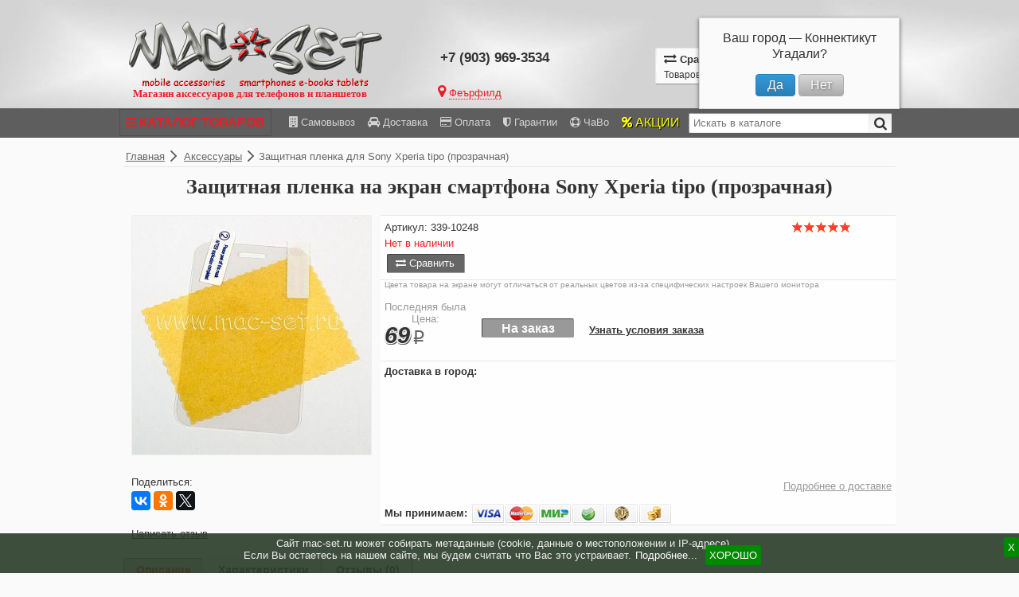

--- FILE ---
content_type: text/html; charset=utf-8
request_url: https://mac-set.ru/index.php?route=product/product&path=20_189000&product_id=339&bread_path=20_122000_127000_152000
body_size: 15326
content:
<!DOCTYPE html>
<!--[if IE]><![endif]-->
<!--[if IE 8 ]><html dir="ltr" lang="ru" class="ie8"><![endif]-->
<!--[if IE 9 ]><html dir="ltr" lang="ru" class="ie9"><![endif]-->
<!--[if (gt IE 9)|!(IE)]><!-->
<html dir="ltr" lang="ru">
<!--<![endif]-->
<head>
<meta charset="UTF-8" />
<!-- Отимизация -->
<!-- -->
<title>Защитная пленка Sony Xperia tipo. Защитная пленка на экран</title>
<base href="https://mac-set.ru/" />
<meta name="description" content="Купить защитную пленку для Sony Xperia tipo. Прозрачная, глянцевая защитная пленка на экран телефона, смартфона Sony Xperia tipo с доставкой по Москве и России." />
<meta name="keywords" content="защитная пленка на экран для телефона Sony Xperia tipo купить прозрачная глянцевая Сони Эксперия Экспирия Типо смартфона мобильные аксессуары дешево интернет магазин доставка Россия" />
<meta name='yandex-verification' content='6373124e14cda49d' />
<meta name="google-site-verification" content="6JyM7LvMZZxvyzuRskWwEzlDRIqaZ2Q4ebHESqP8gv8" />
<meta http-equiv="X-UA-Compatible" content="IE=edge">
<!-- FB -->
	<meta property="og:description" content="69p - Купить защитную пленку для Sony Xperia tipo. Прозрачная, глянцевая защитная пленка на экран телефона, смартфона Sony Xperia tipo с доставкой по Москве и России." />
	<meta property="og:image" content="https://mac-set.ru/image/data/Sony/ScreenProtector_XperiaTipo_glossy.jpg" />
<!-- -->
<meta property="og:title" content="Защитная пленка Sony Xperia tipo. Защитная пленка на экран" />
<meta property="og:type" content="website" />
<meta property="og:url" content="https://mac-set.ru/index.php?route=product/product&amp;path=20_189000&amp;product_id=339&amp;bread_path=20_122000_127000_152000" />
<meta property="og:site_name" content="Интернет-магазин MAC-SET" />
<link rel="icon" href="https://mac-set.ru/favicon.ico" type="image/x-icon" />
<link rel="icon" href="https://mac-set.ru/favicon.svg" type="image/svg+xml" />
<link rel="canonical" href="https://mac-set.ru/index.php?route=product/product&amp;product_id=339" />
<link rel="stylesheet" type="text/css" href="catalog/view/theme/default/stylesheet/stylesheet.css?v=1658340578" />
<link rel="stylesheet" type="text/css" href="catalog/view/javascript/font-awesome/css/font-awesome.min.css?v=1"  />
<link rel="stylesheet" type="text/css" href="catalog/view/javascript/jquery/ui/themes/ui-lightness/jquery-ui-1.8.16.custom.css" />
<link rel="stylesheet" type="text/css" href="catalog/view/javascript/jquery/colorbox/colorbox.css?v=1607220301" media="screen" />
<link rel="stylesheet" type="text/css" href="catalog/view/javascript/jquery/category_accordion_menu/css/cam.css" />
<link rel="stylesheet" type="text/css" href="ruble_symbol/font.css" />
<link rel="stylesheet" type="text/css" href="catalog/view/theme/default/stylesheet/geoip.css?v=1550052022" />
<link rel="stylesheet" type="text/css" href="catalog/view/theme/default/stylesheet/pickup_point.css" media="screen" />
<link rel="stylesheet" type="text/css" href="catalog/view/theme/default/stylesheet/product_carousel.css" media="screen" />
<link rel="stylesheet" type="text/css" href="catalog/view/theme/default/stylesheet/search_suggestion.css" media="screen" />
<link rel="stylesheet" type="text/css" href="catalog/view/javascript/jquery/popup_login/popup_login.css" media="screen" />




 
 












<!--[if IE 7]>
<link rel="stylesheet" type="text/css" href="catalog/view/theme/default/stylesheet/ie7.css" />
<![endif]-->
<!--[if lt IE 7]>
<link rel="stylesheet" type="text/css" href="catalog/view/theme/default/stylesheet/ie6.css" />
<script type="text/javascript" src="catalog/view/javascript/DD_belatedPNG_0.0.8a-min.js"></script>
<script type="text/javascript">
DD_belatedPNG.fix('#logo img');
</script>
<![endif]-->

<style>
  #ctrlcopy {
	height:1px;
	overflow:hidden;
	position:absolute;
	width:1px;
	margin: 5px 0 0 -1px;
	line-height:0;
	opacity: 0;
  }
</style>

<script>(function(w,d,u){w.readyQ=[];w.bindReadyQ=[];function p(x,y){if(x=="ready"){w.bindReadyQ.push(y);}else{w.readyQ.push(x);}};var a={ready:p,bind:p};w.$=w.jQuery=function(f){if(f===d||f===u){return a}else{p(f)}}})(window,document)</script>
</head>
<body>
<!-- Yandex.Metrika counter -->

<noscript><div><img src="https://mc.yandex.ru/watch/17848603" style="position:absolute; left:-9999px;" alt="" /></div></noscript>
<!-- /Yandex.Metrika counter --><noscript><span style="font-size:15px; color:#F00;"><!--noindex-->У Вас отключён JavaScript. Для нормальной работы сайта - включите JavaScript в Вашем браузере!<!--/noindex--></span></noscript>
<!-- Google Tag Manager -->

<!-- End Google Tag Manager -->
<div id="opaclayer" onclick="closeCart();"></div>
<div class="fixheader">
	<div id="cart-success"></div>
		<div id="header">
	  		<div id="logo">
				  <a href="https://mac-set.ru/"><img src="https://mac-set.ru/image/data/logo_mac-set_new.png" title="Интернет-магазин MAC-SET" alt="Интернет-магазин MAC-SET"  width="321" height="90"/></a>
				</div>
	  	  	  	  <!-- <div id="headcontacts"></div> -->
	  <div id="contacts">

		<!--<div class="phone-coment" style="font-weight:normal;font-size:0.9em;height:18px;line-height:10px;">(бесплатно по России)</div> -->
		<div class="phone">+7 (903) 969-3534</div>
		<!-- <div class="work"><img src="catalog/view/theme/default/image/open-times_3.png" alt="часы работы" title="часы работы"  width="70" height="70"/></div> -->
	  
	  </div> 
	  <!-- <div class="hryak"><img src="image/data/svinka.png" alt="хряк"  width="120" height="102"/></div> -->
	  <div id="geoip-1769083170278"></div>
	  <div id="cart">
<!--noindex-->
  <div class="compare-heading"><span class="headcompare"><i class="fa fa-exchange" aria-hidden="true" style="font-size:larger;"></i> Сравнение</span><div class="total-compare" id="compare-total">Товаров (0)</div></div>
  <div class="heading">
    <div class="headcart"><i class="fa fa-shopping-cart" aria-hidden="true"></i> Корзина покупок</div>
    <span id="cart-total">Товаров: 0 (0<span class="ruble">p</span>)</span><i class="fa fa-angle-left" aria-hidden="true" style="font-size:larger; cursor: pointer;"></i><i class="fa fa-angle-down" aria-hidden="true" style="font-size:larger; cursor: pointer;"></i>
  </div>
  <div class="content">
        <div class="empty">Выбранные Вами товары попадают сюда.<br /><br />Ваша корзина пуста!</div>
      </div>
<!--/noindex-->
</div>
  
	  <div id="welcome">
	<!--noindex-->
				<a href="https://mac-set.ru/login/" rel="nofollow"><i class="fa fa-user" aria-hidden="true"></i> Вход</a><span style="color:#333333;"> <b> | </b> </span><a href="https://mac-set.ru/register/" rel="nofollow"><i class="fa fa-user-plus" aria-hidden="true"></i> Регистрация</a>			<!--/noindex-->
	  </div>   
	  		<div class="head-name">Магазин аксессуаров для телефонов и планшетов</div>
	   
	  
	  <div id="search">
		<div class="button-search"><i class="fa fa-search fa-lg" aria-hidden="true" style="margin: 5px 6px;"></i></div>
				  <input type="text" name="filter_name" placeholder="Искать в каталоге" onclick="this.value = '';" onkeydown="this.style.color = '#000000';" />
			  </div>  
	</div>
</div>
<div id="menu">
  <ul class="fixul">
    	  <li>		<a href="https://mac-set.ru/aksessuary/" class="active"><i class="fa fa-bars" aria-hidden="true"></i> КАТАЛОГ ТОВАРОВ</a>
	              <div>
		                <ul>
                                			  <li class="menu-top"><a href="https://mac-set.ru/aksessuary/akkumulyatory/">Внешние аккумуляторы</a>
			  <!-- <img class="menu-image" src="https://mac-set.ru/image/cache/data/Common/Akkumulyatory/vneshnie-akkumulyatory-remax-candy-bar-5000mah-1usb-1500mah-rm1-012-47x47.jpg" width="47" height="47"> -->
			  			  
			  			  <!-- 0 -->
			  <!-- 1 -->
			  <!-- 3 -->  
			  <!-- 0 -->
			  </li>
			  
			  				  			    			  
                                  			  <li class="menu-top"><a href="https://mac-set.ru/aksessuary/garnitury_naushniki/">Гарнитуры, Наушники</a>
			  <!-- <img class="menu-image" src="https://mac-set.ru/image/cache/data/Common/Garnitury/garnitura-awei-q38i-vnutrikanalnaya-chernaya-zoom-47x47.jpg" width="47" height="47"> -->
			  			  
			  			  			  <!-- 1 -->
			  <!-- 5 -->
			  <!-- 4			   -->
			  <!-- 3 -->
			  
			  
				
				
			    
				<ul>
								  <li><a href="https://mac-set.ru/aksessuary/garnitury_naushniki/garnitury-naushniki-besprovodnye-bluetooth/"> <i class="fa fa-angle-right" aria-hidden="true"></i> Беспроводные</a></li>
								  <li><a href="https://mac-set.ru/aksessuary/garnitury_naushniki/garnitury-naushniki-provodnye/"> <i class="fa fa-angle-right" aria-hidden="true"></i> Проводные</a></li>
								  <li><a href="https://mac-set.ru/aksessuary/garnitury_naushniki/chehly-keys-garnitur-naushnikov/"> <i class="fa fa-angle-right" aria-hidden="true"></i> Чехлы/Кейсы</a></li>
								</ul>
				
				
				
			  			  <!-- 1 -->
			  <!-- 5 -->
			  <!-- 4 -->  
			  <!-- 3 -->
			  </li>
			  
			  				  			    			  
                                  			  <li class="menu-top"><a href="https://mac-set.ru/aksessuary/data_kabeli_perehodniki/">Дата-кабели, Переходники</a>
			  <!-- <img class="menu-image" src="https://mac-set.ru/image/cache/data/Common/Kabeli-Perehodniki/data-kabel-4in1-chernyj-47x47.jpg" width="47" height="47"> -->
			  			  
			  			  			  <!-- 2 -->
			  <!-- 17 -->
			  <!-- 5			   -->
			  <!-- 11 -->
			  
			  
				
				
			    
				<ul>
								  <li><a href="https://mac-set.ru/aksessuary/data_kabeli_perehodniki/kabeli-perehodniki-hdmi-minihdmi-microhdmi/"> <i class="fa fa-angle-right" aria-hidden="true"></i> HDMI/mini/micro</a></li>
								  <li><a href="https://mac-set.ru/aksessuary/data_kabeli_perehodniki/data-kabeli-perehodniki-microusb/"> <i class="fa fa-angle-right" aria-hidden="true"></i> microUSB</a></li>
								  <li><a href="https://mac-set.ru/aksessuary/data_kabeli_perehodniki/data-kabeli-perehodniki-miniusb/"> <i class="fa fa-angle-right" aria-hidden="true"></i> miniUSB</a></li>
								  <li><a href="https://mac-set.ru/aksessuary/data_kabeli_perehodniki/data-kabeli-perehodniki-usb-type-c-3_1/"> <i class="fa fa-angle-right" aria-hidden="true"></i> USB Type-C</a></li>
								  <li><a href="https://mac-set.ru/aksessuary/data_kabeli_perehodniki/kabely-perehodniki-audio-aux/"> <i class="fa fa-angle-right" aria-hidden="true"></i> Аудио</a></li>
								  <li><a href="https://mac-set.ru/aksessuary/data_kabeli_perehodniki/data-kabeli-perehodniki-dlya-apple/"> <i class="fa fa-angle-right" aria-hidden="true"></i> для Apple</a></li>
								  <li><a href="https://mac-set.ru/aksessuary/data_kabeli_perehodniki/data-kabeli-perehodniki-dlya-asus/"> <i class="fa fa-angle-right" aria-hidden="true"></i> для ASUS</a></li>
								  <li><a href="https://mac-set.ru/aksessuary/data_kabeli_perehodniki/data-kabeli-perehodniki-dlya-htc/"> <i class="fa fa-angle-right" aria-hidden="true"></i> для HTC</a></li>
								  <li><a href="https://mac-set.ru/aksessuary/data_kabeli_perehodniki/data-kabeli-perehodniki-dlya-samsung/"> <i class="fa fa-angle-right" aria-hidden="true"></i> для Samsung</a></li>
								  <li><a href="https://mac-set.ru/aksessuary/data_kabeli_perehodniki/data-kabeli-perehodniki-sony/"> <i class="fa fa-angle-right" aria-hidden="true"></i> для Sony</a></li>
								  <li><a href="https://mac-set.ru/aksessuary/data_kabeli_perehodniki/data-kabeli-perehodniki-xiaomi/"> <i class="fa fa-angle-right" aria-hidden="true"></i> для Xiaomi</a></li>
								</ul>
				
				
				
			  			  <!-- 2 -->
			  <!-- 17 -->
			  <!-- 5 -->  
			  <!-- 11 -->
			  </li>
			  
			  				  			    			  
                                  			  <li class="menu-top"><a href="https://mac-set.ru/aksessuary/derzhateli/">Держатели</a>
			  <!-- <img class="menu-image" src="https://mac-set.ru/image/cache/data/Common/Derzhateli/avtoderzhatel-universal-krab-steklo-47x47.jpg" width="47" height="47"> -->
			  			  
			  			  			  <!-- 3 -->
			  <!-- 20 -->
			  <!-- 6			   -->
			  <!-- 2 -->
			  
			  
				
				
			    
				<ul>
								  <li><a href="https://mac-set.ru/aksessuary/derzhateli/avtomobilnye-derzhateli/"> <i class="fa fa-angle-right" aria-hidden="true"></i> Авто</a></li>
								  <li><a href="https://mac-set.ru/aksessuary/derzhateli/veloderzhateli/"> <i class="fa fa-angle-right" aria-hidden="true"></i> Вело/Мото</a></li>
								</ul>
				
				
				
			  			  <!-- 3 -->
			  <!-- 20 -->
			  <!-- 6 -->  
			  <!-- 2 -->
			  </li>
			  
			  				  			    
							  
                                  			  <li class="menu-top"><a href="https://mac-set.ru/aksessuary/dok-stancii-cradle/">Док-станции/Кредлы</a>
			  <!-- <img class="menu-image" src="https://mac-set.ru/image/cache/data/Common/Dok-stancii/dok-stanciya-microusb-chernaya_1-47x47.jpg" width="47" height="47"> -->
			  			  
			  			  			  <!-- 4 -->
			  <!-- 26 -->
			  <!-- 5			   -->
			  <!-- 5 -->
			  
			  
				
				
			    
				<ul>
								  <li><a href="https://mac-set.ru/aksessuary/dok-stancii-cradle/dok-stancii-cradle-microusb/"> <i class="fa fa-angle-right" aria-hidden="true"></i> microUSB</a></li>
								  <li><a href="https://mac-set.ru/aksessuary/dok-stancii-cradle/dok-stancii-cradle-usb-type-c-3_1/"> <i class="fa fa-angle-right" aria-hidden="true"></i> USB Type-C</a></li>
								  <li><a href="https://mac-set.ru/aksessuary/dok-stancii-cradle/dok-stancii-cradle-apple/"> <i class="fa fa-angle-right" aria-hidden="true"></i> для Apple</a></li>
								  <li><a href="https://mac-set.ru/aksessuary/dok-stancii-cradle/dok-stancii-cradle-samsung/"> <i class="fa fa-angle-right" aria-hidden="true"></i> для Samsung</a></li>
								  <li><a href="https://mac-set.ru/aksessuary/dok-stancii-cradle/dok-stancii-cradle-sony/"> <i class="fa fa-angle-right" aria-hidden="true"></i> для Sony</a></li>
								</ul>
				
				
				
			  			  <!-- 4 -->
			  <!-- 26 -->
			  <!-- 5 -->  
			  <!-- 5 -->
			  </li>
			  
			  				  			    
							  
                      		          </ul>
                <ul>
                                			  <li class="menu-top"><a href="https://mac-set.ru/aksessuary/zaryadnye_ustroystva/">Зарядные устройства</a>
			  <!-- <img class="menu-image" src="https://mac-set.ru/image/cache/data/Samsung/Zaryadki/setevaya-zaryadka-samsung-usb-2a-chernaya-47x47.jpg" width="47" height="47"> -->
			  			  
			  			  			  <!-- 5 -->
			  <!-- 4 -->
			  <!-- 8			   -->
			  <!-- 3 -->
			  
			  
				
				
			    
				<ul>
								  <li><a href="https://mac-set.ru/aksessuary/zaryadnye_ustroystva/avtomobilnye_zaryadki/"> <i class="fa fa-angle-right" aria-hidden="true"></i> Автомобильные зарядки</a></li>
								  <li><a href="https://mac-set.ru/aksessuary/zaryadnye_ustroystva/besprovodnye-zaryadki-qi/"> <i class="fa fa-angle-right" aria-hidden="true"></i> Беспроводные зарядки</a></li>
								  <li><a href="https://mac-set.ru/aksessuary/zaryadnye_ustroystva/setevye_zaryadki/"> <i class="fa fa-angle-right" aria-hidden="true"></i> Сетевые зарядки</a></li>
								</ul>
				
				
				
			  			  <!-- 5 -->
			  <!-- 4 -->
			  <!-- 8 -->  
			  <!-- 3 -->
			  </li>
			  
			  				  			    
							  
                                  			  <li class="menu-top"><a href="https://mac-set.ru/aksessuary/zashhitnye-stekla/">Защитные стекла и пленки</a>
			  <!-- <img class="menu-image" src="https://mac-set.ru/image/cache/data/Sony/Stekla/zashhitnoe-steklo-sony-z3-compact-47x47.jpg" width="47" height="47"> -->
			  			  
			  			  			  <!-- 6 -->
			  <!-- 29 -->
			  <!-- 7			   -->
			  <!-- 24 -->
			  
			  
				
				
			    
				<ul>
								  <li><a href="https://mac-set.ru/aksessuary/zashhitnye-stekla/zashhitnye-stekla-alcatel/"> <i class="fa fa-angle-right" aria-hidden="true"></i> для Alcatel</a></li>
								  <li><a href="https://mac-set.ru/aksessuary/zashhitnye-stekla/zashhitnye-stekla-apple/"> <i class="fa fa-angle-right" aria-hidden="true"></i> для Apple</a></li>
								  <li><a href="https://mac-set.ru/aksessuary/zashhitnye-stekla/zashhitnye-stekla-asus/"> <i class="fa fa-angle-right" aria-hidden="true"></i> для ASUS</a></li>
								  <li><a href="https://mac-set.ru/aksessuary/zashhitnye-stekla/zashhitnye-stekla-highscreen/"> <i class="fa fa-angle-right" aria-hidden="true"></i> для Highscreen</a></li>
								  <li><a href="https://mac-set.ru/aksessuary/zashhitnye-stekla/zashhitnye-stekla-htc/"> <i class="fa fa-angle-right" aria-hidden="true"></i> для HTC</a></li>
								  <li><a href="https://mac-set.ru/aksessuary/zashhitnye-stekla/zashhitnye-stekla-huawei/"> <i class="fa fa-angle-right" aria-hidden="true"></i> для Huawei</a></li>
								  <li><a href="https://mac-set.ru/aksessuary/zashhitnye-stekla/zashhitnye-stekla-infinix/"> <i class="fa fa-angle-right" aria-hidden="true"></i> для Infinix</a></li>
								  <li><a href="https://mac-set.ru/aksessuary/zashhitnye-stekla/zashhitnye-stekla-leeco_letv/"> <i class="fa fa-angle-right" aria-hidden="true"></i> для LeEco (LeTV)</a></li>
								  <li><a href="https://mac-set.ru/aksessuary/zashhitnye-stekla/zashhitnye-stekla-lenovo/"> <i class="fa fa-angle-right" aria-hidden="true"></i> для Lenovo</a></li>
								  <li><a href="https://mac-set.ru/aksessuary/zashhitnye-stekla/zashhitnye-stekla-lg/"> <i class="fa fa-angle-right" aria-hidden="true"></i> для LG</a></li>
								  <li><a href="https://mac-set.ru/aksessuary/zashhitnye-stekla/zashhitnye-stekla-meizu/"> <i class="fa fa-angle-right" aria-hidden="true"></i> для Meizu</a></li>
								  <li><a href="https://mac-set.ru/aksessuary/zashhitnye-stekla/zashhitnye-stekla-microsoft/"> <i class="fa fa-angle-right" aria-hidden="true"></i> для Microsoft</a></li>
								  <li><a href="https://mac-set.ru/aksessuary/zashhitnye-stekla/zashhitnye-stekla-motorola/"> <i class="fa fa-angle-right" aria-hidden="true"></i> для Motorola</a></li>
								  <li><a href="https://mac-set.ru/aksessuary/zashhitnye-stekla/zashhitnye-stekla-nokia/"> <i class="fa fa-angle-right" aria-hidden="true"></i> для Nokia</a></li>
								  <li><a href="https://mac-set.ru/aksessuary/zashhitnye-stekla/zashhitnye-stekla-oneplus/"> <i class="fa fa-angle-right" aria-hidden="true"></i> для OnePlus</a></li>
								  <li><a href="https://mac-set.ru/aksessuary/zashhitnye-stekla/zashhitnye-stekla-oppo/"> <i class="fa fa-angle-right" aria-hidden="true"></i> для Oppo</a></li>
								  <li><a href="https://mac-set.ru/aksessuary/zashhitnye-stekla/zashhitnye-stekla-realme/"> <i class="fa fa-angle-right" aria-hidden="true"></i> для Realme</a></li>
								  <li><a href="https://mac-set.ru/aksessuary/zashhitnye-stekla/zashhitnye-stekla-samsung/"> <i class="fa fa-angle-right" aria-hidden="true"></i> для Samsung</a></li>
								  <li><a href="https://mac-set.ru/aksessuary/zashhitnye-stekla/zashhitnye-stekla-sony/"> <i class="fa fa-angle-right" aria-hidden="true"></i> для Sony</a></li>
								  <li><a href="https://mac-set.ru/aksessuary/zashhitnye-stekla/zashhitnye-stekla-tecno/"> <i class="fa fa-angle-right" aria-hidden="true"></i> для TECNO</a></li>
								  <li><a href="https://mac-set.ru/aksessuary/zashhitnye-stekla/zashhitnye-stekla-vivo/"> <i class="fa fa-angle-right" aria-hidden="true"></i> для VIVO</a></li>
								  <li><a href="https://mac-set.ru/aksessuary/zashhitnye-stekla/zashhitnye-stekla-xiaomi/"> <i class="fa fa-angle-right" aria-hidden="true"></i> для Xiaomi</a></li>
								  <li><a href="https://mac-set.ru/aksessuary/zashhitnye-stekla/zashhitnye-stekla-zte/"> <i class="fa fa-angle-right" aria-hidden="true"></i> для ZTE</a></li>
								  <li><a href="https://mac-set.ru/aksessuary/zashhitnye-stekla/zashhitnye-stekla-universalnye/"> <i class="fa fa-angle-right" aria-hidden="true"></i> Универсальные</a></li>
								</ul>
				
				
				
			  			  <!-- 6 -->
			  <!-- 29 -->
			  <!-- 7 -->  
			  <!-- 24 -->
			  </li>
			  
			  				  			    			  
                                  			  <li class="menu-top"><a href="https://mac-set.ru/aksessuary/karty-pamyati/">Карты памяти</a>
			  <!-- <img class="menu-image" src="https://mac-set.ru/image/cache/data/Icons/karty-pamyati-47x47.png" width="47" height="47"> -->
			  			  
			  			  			  <!-- 7 -->
			  <!-- 32 -->
			  <!-- 8			   -->
			  <!-- 2 -->
			  
			  
				
				
			    
				<ul>
								  <li><a href="https://mac-set.ru/aksessuary/karty-pamyati/karty-pamyati-microsd/"> <i class="fa fa-angle-right" aria-hidden="true"></i> microSD Card</a></li>
								  <li><a href="https://mac-set.ru/aksessuary/karty-pamyati/karty-pamyati-sd/"> <i class="fa fa-angle-right" aria-hidden="true"></i> SD Card</a></li>
								</ul>
				
				
				
			  			  <!-- 7 -->
			  <!-- 32 -->
			  <!-- 8 -->  
			  <!-- 2 -->
			  </li>
			  
			  				  			    
							  
                      		          </ul>
                <ul>
                                			  <li class="menu-top"><a href="https://mac-set.ru/aksessuary/monopody-selfie-stick/">Моноподы/Selfie stick</a>
			  <!-- <img class="menu-image" src="https://mac-set.ru/image/cache/data/Common/Monopody/monopod-selfie-stick-aux-chernyj-47x47.jpg" width="47" height="47"> -->
			  			  
			  			  <!-- 8 -->
			  <!-- 1 -->
			  <!-- 11 -->  
			  <!-- 0 -->
			  </li>
			  
			  				  			    			  
                                  			  <li class="menu-top"><a href="https://mac-set.ru/aksessuary/remeshki-braslety-chasov-fitnes-trekerov/">Ремешки/Браслеты</a>
			  <!-- <img class="menu-image" src="https://mac-set.ru/image/cache/data/Xiaomi/Remeshki/remeshok-silikon-xiaomi-mi-band-3-vid3-cherno-krasnyj-9-47x47.jpg" width="47" height="47"> -->
			  			  
			  			  			  <!-- 9 -->
			  <!-- 3 -->
			  <!-- 12			   -->
			  <!-- 1 -->
			  
			  
				
				
			    
				<ul>
								  <li><a href="https://mac-set.ru/aksessuary/remeshki-braslety-chasov-fitnes-trekerov/remeshki-braslety-chasov-xiaomi/"> <i class="fa fa-angle-right" aria-hidden="true"></i> для Xiaomi</a></li>
								</ul>
				
				
				
			  			  <!-- 9 -->
			  <!-- 3 -->
			  <!-- 12 -->  
			  <!-- 1 -->
			  </li>
			  
			  				  			    			  
                                  			  <li class="menu-top"><a href="https://mac-set.ru/aksessuary/chehly_nakladki_bampery/">Чехлы, Накладки, Бамперы</a>
			  <!-- <img class="menu-image" src="https://mac-set.ru/image/cache/data/Xiaomi/Chehly-Nakladki/chehly-knizhki-xiaomi-redmi-note-3-pro-book-new-case-47x47.jpg" width="47" height="47"> -->
			  			  
			  			  			  <!-- 10 -->
			  <!-- 25 -->
			  <!-- 13			   -->
			  <!-- 21 -->
			  
			  
				
				
			    
				<ul>
								  <li><a href="https://mac-set.ru/aksessuary/chehly_nakladki_bampery/chehly_nakladki_bampery_dlya_apple/"> <i class="fa fa-angle-right" aria-hidden="true"></i> для Apple</a></li>
								  <li><a href="https://mac-set.ru/aksessuary/chehly_nakladki_bampery/chehly_nakladki_bampery_dlya_asus/"> <i class="fa fa-angle-right" aria-hidden="true"></i> для ASUS</a></li>
								  <li><a href="https://mac-set.ru/aksessuary/chehly_nakladki_bampery/chehly_nakladki_bampery_dlya_htc/"> <i class="fa fa-angle-right" aria-hidden="true"></i> для HTC</a></li>
								  <li><a href="https://mac-set.ru/aksessuary/chehly_nakladki_bampery/chehly-nakladki-bampery-huawei/"> <i class="fa fa-angle-right" aria-hidden="true"></i> для Huawei</a></li>
								  <li><a href="https://mac-set.ru/aksessuary/chehly_nakladki_bampery/chehly-nakladki-bampery-infinix/"> <i class="fa fa-angle-right" aria-hidden="true"></i> для Infinix</a></li>
								  <li><a href="https://mac-set.ru/aksessuary/chehly_nakladki_bampery/chehly-nakladki-bampery-leeco_letv/"> <i class="fa fa-angle-right" aria-hidden="true"></i> для LeEco (LeTV)</a></li>
								  <li><a href="https://mac-set.ru/aksessuary/chehly_nakladki_bampery/chehly-nakladki-bampery-lenovo/"> <i class="fa fa-angle-right" aria-hidden="true"></i> для Lenovo</a></li>
								  <li><a href="https://mac-set.ru/aksessuary/chehly_nakladki_bampery/chehly-nakladki-bampery-dlya-lg/"> <i class="fa fa-angle-right" aria-hidden="true"></i> для LG</a></li>
								  <li><a href="https://mac-set.ru/aksessuary/chehly_nakladki_bampery/chehly-nakladki-bampery-meizu/"> <i class="fa fa-angle-right" aria-hidden="true"></i> для Meizu</a></li>
								  <li><a href="https://mac-set.ru/aksessuary/chehly_nakladki_bampery/chehly_nakladki_bampery_dlya_motorala/"> <i class="fa fa-angle-right" aria-hidden="true"></i> для Motorola</a></li>
								  <li><a href="https://mac-set.ru/aksessuary/chehly_nakladki_bampery/chehly-nakladki-bampery-dlya-nokia/"> <i class="fa fa-angle-right" aria-hidden="true"></i> для Nokia</a></li>
								  <li><a href="https://mac-set.ru/aksessuary/chehly_nakladki_bampery/chehly-nakladki-bampery-oneplus/"> <i class="fa fa-angle-right" aria-hidden="true"></i> для OnePlus</a></li>
								  <li><a href="https://mac-set.ru/aksessuary/chehly_nakladki_bampery/chehly-nakladki-bampery-telefonov-smartfonov-oppo/"> <i class="fa fa-angle-right" aria-hidden="true"></i> для Oppo</a></li>
								  <li><a href="https://mac-set.ru/aksessuary/chehly_nakladki_bampery/chehly-nakladki-bampery-realme/"> <i class="fa fa-angle-right" aria-hidden="true"></i> для Realme</a></li>
								  <li><a href="https://mac-set.ru/aksessuary/chehly_nakladki_bampery/chehly_nakladki_bampery_dlya_samsung/"> <i class="fa fa-angle-right" aria-hidden="true"></i> для Samsung</a></li>
								  <li><a href="https://mac-set.ru/aksessuary/chehly_nakladki_bampery/chehly-nakladki-bampery-dlya-sony/"> <i class="fa fa-angle-right" aria-hidden="true"></i> для Sony</a></li>
								  <li><a href="https://mac-set.ru/aksessuary/chehly_nakladki_bampery/chehly-nakladki-bampery-tecno/"> <i class="fa fa-angle-right" aria-hidden="true"></i> для TECNO</a></li>
								  <li><a href="https://mac-set.ru/aksessuary/chehly_nakladki_bampery/chehly-nakladki-bampery-telefonov-smartfonov-vivo/"> <i class="fa fa-angle-right" aria-hidden="true"></i> для VIVO</a></li>
								  <li><a href="https://mac-set.ru/aksessuary/chehly_nakladki_bampery/chehly-nakldki-bampery-xiaomi/"> <i class="fa fa-angle-right" aria-hidden="true"></i> для Xiaomi</a></li>
								  <li><a href="https://mac-set.ru/aksessuary/chehly_nakladki_bampery/chehly-nakladki-bampery-telefonov-smartfonov-zte/"> <i class="fa fa-angle-right" aria-hidden="true"></i> для ZTE</a></li>
								  <li><a href="https://mac-set.ru/aksessuary/chehly_nakladki_bampery/chehly-nakladki-bampry-universalnye/"> <i class="fa fa-angle-right" aria-hidden="true"></i> Универсальные</a></li>
								</ul>
				
				
				
			  			  <!-- 10 -->
			  <!-- 25 -->
			  <!-- 13 -->  
			  <!-- 21 -->
			  </li>
			  
			  				  			    			  
                                  			  <li class="menu-top"><a href="https://mac-set.ru/aksessuary/prochee/">Прочее</a>
			  <!-- <img class="menu-image" src="https://mac-set.ru/image/cache/data/Other/emkostnye-stilusy-vid-avtoruchka-strazy-47x47.jpg" width="47" height="47"> -->
			  			  
			  			  <!-- 11 -->
			  <!-- 26 -->
			  <!-- 14 -->  
			  <!-- 0 -->
			  </li>
			  
			  				  			    
							  
                                            		          </ul>
              </div>
          </li>
      </ul>
<div class="links">	
				  <a href="https://mac-set.ru/where-get/"><i class="fa fa-building" aria-hidden="true"></i> Самовывоз</a><a href="dostavka.html"><i class="fa fa-car" aria-hidden="true"></i> Доставка</a><a href="oplata.html"><i class="fa fa-credit-card" aria-hidden="true"></i> Оплата</a><a href="garantiya.html"><i class="fa fa-shield" aria-hidden="true"></i> Гарантии</a><a href="https://mac-set.ru/faq/"><i class="fa fa-life-ring" aria-hidden="true"></i> ЧаВо</a><a href="https://mac-set.ru/specials/" style="color:#FFFF00; text-shadow: 1px 1px #000000; font-size: 1.2em;"><i class="fa fa-percent" aria-hidden="true"></i> АКЦИИ</a>
			  </div>
</div>

<div id="container">
<div id="notification"></div>
<div id="center">
<div class="breadcrumb" itemscope itemtype="http://schema.org/BreadcrumbList">
	    <span itemprop="itemListElement" itemscope itemtype="http://schema.org/ListItem"><a itemprop="item" href="https://mac-set.ru/"><span itemprop="name">Главная</span></a><meta itemprop="position" content="1" /></span>         <img src="catalog/view/theme/default/image/separator.png" alt="-" width="10" height="16"><span itemprop="itemListElement" itemscope itemtype="http://schema.org/ListItem"><a itemprop="item" href="https://mac-set.ru/aksessuary/"><span itemprop="name">Аксессуары</span></a><meta itemprop="position" content="2" /></span>         <img src="catalog/view/theme/default/image/separator.png" alt="-" width="10" height="16">Защитная пленка для Sony Xperia tipo (прозрачная) ﻿﻿﻿    </div>
<div class="product-center">
<div itemscope itemtype="http://schema.org/Product" id="content">  	<h1 itemprop="name">Защитная пленка на экран смартфона Sony Xperia tipo (прозрачная)</h1>
  <div class="product-info">
        <div class="left">
            <div class="image-main"><a href="image/data/Sony/ScreenProtector_XperiaTipo_glossy.jpg" itemprop="image" title="Защитная пленка для Sony Xperia tipo (прозрачная)" class="colorbox"><img src="https://mac-set.ru/image/cache/data/Sony/ScreenProtector_XperiaTipo_glossy-300x300.jpg" title="Защитная пленка для Sony Xperia tipo (прозрачная)" alt="Защитная пленка для Sony Xperia tipo (прозрачная)" id="image"  width="300" height="300"/></a></div>
            	  <div class="share" style="line-height:22px; padding:0px 0px 10px 10px;">Поделиться: 
		  <!-- AddThis Button BEGIN -->         
		  
		  
		  <div class="ya-share2" data-services="vkontakte,odnoklassniki,twitter"></div>	  
		  <!-- AddThis Button END --> 
      </div>
	  	    		  <div class="review">
		        <div>
				
        <a href="" onclick="$('a[href=\'#tab-review\']').trigger('click'); $('body').animate({ scrollTop: $('#review-title').offset().top}, 700); return false; ">Написать отзыв</a> 
		</div>
      </div>
      	  
    </div>
    	
    <div class="right">
      <div class="description">
		<span class="rating-desc"><a href="" onclick="$('a[href=\'#tab-review\']').trigger('click'); $('body').animate({ scrollTop: $('#tab-review').offset().top}, 700); return false; "><img src="catalog/view/theme/default/image/stars-5.png" style="vertical-align: text-bottom;" alt="Отзывов: 0"  width="77" height="16"/></a></span>
		<!-- <span>Модель:</span> <span itemprop="model">Sony Xperia tipo</span> -->
				
				  <span>Артикул:</span> 339-10248<meta itemprop="sku" content="339-10248" />
        				<br />
                		          <span style="color:#ed1c24;">Нет в наличии</span>
				<div class="compare" data-toggle="tooltip" title="Добавить к сравнению"><a onclick="addToCompare('339');"><i class="fa fa-exchange"></i> Сравнить</a></div>
		</div>		
	  	    <!--noindex--><div style="font-size: .8em; color:#999999; padding-bottom:10px; padding-left:5px;">Цвета товара на экране могут отличаться от реальных цветов из-за специфических настроек Вашего монитора</div><!--/noindex-->
            	
            <div itemprop="offers" itemscope itemtype="http://schema.org/Offer" class="price">
		<meta itemprop="price" content="69" />
		<meta itemprop="priceCurrency" content="RUB" />
		<link itemprop="availability" href="http://schema.org/PreOrder" />
				  <span class="pr-desc" style="line-height: 15px;">Последняя была<br />Цена:</span>
						  69<span class="ruble">p</span>        		
		</div>
		<div class="cart">
	    <!-- Button купить если нет в наличии BEGIN -->
	    		  <input type="hidden" name="quantity" id="quantity" value="1" />
		  <span class="button-no" style="margin-top:22px;">На заказ</span>
	    		<!-- Быстрый заказ -->
		  <a id="fast_order" class="links">Узнать условия заказа</a>
		  <div style="display:none">
            <div id="fast_order_form">
			  <input id="fast_stock" type="hidden" value="УСЛОВИЯ ЗАКАЗА" />
			  <input id="product_href" type="hidden" value="https://mac-set.ru/index.php?route=product/product&amp;path=20_189000&amp;product_id=339&amp;bread_path=20_122000_127000_152000" />
              <input id="product_name" type="hidden" value="Защитная пленка для Sony Xperia tipo (прозрачная)" />
			  <input id="product_sku" type="hidden" value="339-10248" />
			  <input id="product_reserve" type="hidden" value="-1" />
              <input id="product_price" type="hidden" value="69p" />
              Хочу заказать:<br /><strong>Защитная пленка для Sony Xperia tipo (прозрачная)</strong>
			  <table class="fast_order_cont">
			  <tbody>
			  <tr>
			  <td class="fast_order_left"><span class="required">*</span> Имя:</td>
			  <td class="fast_order_right"><input autocomplete="name" type="text" id="customer_name" value="" /><td>
			  </tr>
			  <tr>
			  <td class="fast_order_left"><span class="required">*</span> Телефон:</td>
			  <td class="fast_order_right"><input type="text" id="customer_phone" value="" /><td>
			  </tr>
			  <tr>
			  <td class="fast_order_left">E-mail:</td>
			  <td class="fast_order_right"><input autocomplete="email" type="text" id="customer_email" value="" /><td>
			  </tr>
			  <tr>
			  <td class="fast_order_left">Комментарий:</td>
			  <td class="fast_order_right"><textarea id="customer_message" style="width: 95%;"></textarea><td>
			  </tr>
			  </tbody>
			  </table>
              <div class="fast_order_center">
                <p id="fast_order_result">Пожалуйста, укажите Ваше имя и телефон, чтобы мы могли связаться с Вами.<br />
				<br />				
				Нажимая на кнопку "Сообщить", я даю свое <a class="showArticle" data-to="index.php?route=information/information/info&information_id=3" href="/politika-konfidencialnosti.html" title="Политика конфиденциальности">согласие на обработку персональных данных</a><br />
				<br /></p>				
				<div id="fast_go"><input type="button" value="Сообщить" id="fast_order_button" class="button-hot" /></div>
              </div>
            </div>
          </div>
          <!-- -->
		</div>
	    <!-- Button купить если нет в наличии END -->
		<div class="pr">
                        		        				</div>
      	  
	  	  
	  <!-- Доставка/Оплата -->
	  
	  <div class="shipping-payment">		
		<input type="hidden" name="shipping_product" value="339" id="shipping_product" />
		
		<div class="shipping">				
		  <input type="hidden" name="zone_id" value="" id="shipping_zone_id" />
		  <span style="padding-left:5px;"><b>Доставка в город:</b> <span class="zone"><b></b></span>
		  </span>			
		  <div id="calcshipping">
			<table>
				          								  									  	            			  						
	        </table>			
		  </div>
		<div style="padding-bottom: 10px;"><span style="font-size:1.2em; color: #ed1c24; padding-left: 5px;"><span class="geoip-rule" data-key="shipping" data-default=""></span></span><span class="remark"><a href="/dostavka.html" target="_blank">Подробнее о доставке</a></span></div>
		</div>
		
		<div class="payment">		
		  <span style="padding-left:5px;"><b>Мы принимаем:</b> <img src="catalog/view/theme/default/image/payment_col_full_254_28_gor.png" alt="Способы оплаты" style="vertical-align: middle;"  width="254" height="28"/></span>
		</div>
	  </div>
	</div>	
	  <!--  -->
	</div>
  <div id="tabs" class="htabs">
	<a href="#tab-description">Описание</a>
	    <a href="#tab-attribute">Характеристики</a>
            <a href="#tab-review">Отзывы (0)</a>
        	  </div>
  <div itemprop="description" id="tab-description" class="tab-content"><p><!--noindex-->

Инструкцию как правильно наклеить защитную пленку на телефон, смартфон Sony Xperia tipo можно прочитать <a class="showArticle" data-to="index.php?route=information/information/info&amp;information_id=8" href="/kak_nakleit_zashhitnuu_plenku_na_ekran.html" title="Как правильно приклеить защитную пленку на экран">здесь</a>.<!--/noindex--></p>
  	<!--noindex--><table class="attribute-short">
	  	    		  				  			
			<tbody>
			  <tr>
				<td>Совместимость:</td>
				<td><p>Sony Xperia tipo</p>
</td>
			  </tr>	
			</tbody>		  
		  				
	  	    		  			
			<tbody>
			  <tr>
				<td>Комплектация:</td>
				<td><p>трехслойная защитная пленка на экран - 1 шт;<br />
салфетка для удаления пыли - 1 шт;<br />
OEM упаковка (тех-пак, целлофан).</p></td>
			  </tr>	
			</tbody>		  
		  				
	  	</table><!--/noindex-->	
    </div>
    <div id="tab-attribute" class="tab-content">
    <table class="attribute">
            <thead>
        <tr>
          <td colspan="2">Основные</td>
        </tr>
      </thead>
      <tbody>
                <tr>
          <td>Тип:</td>
          <td><p>прозрачная (глянцевая)</p>
</td>
        </tr>
                <tr>
          <td>Совместимость:</td>
          <td><p>Sony Xperia tipo</p>
</td>
        </tr>
              </tbody>
            <thead>
        <tr>
          <td colspan="2">Прочие</td>
        </tr>
      </thead>
      <tbody>
                <tr>
          <td>Комплектация:</td>
          <td><p>трехслойная защитная пленка на экран - 1 шт;<br />
салфетка для удаления пыли - 1 шт;<br />
OEM упаковка (тех-пак, целлофан).</p></td>
        </tr>
              </tbody>
          </table>
  </div>
      <div id="tab-review" class="content">
  <h2>Защитная пленка на экран смартфона Sony Xperia tipo (прозрачная) Отзывы:</h2>
	<div id="review">
	  	    <div class="content">Нет отзывов об этом товаре.</div>
	  	</div>
    <div id="review-title">Написать отзыв</div>
    <span class="required">*</span> Имя:<br />
    <input autocomplete="name" type="text" name="name" value="" />
    <br />
    <br />
	E-mail: <b>(не публикуется)</b><br />
    <input autocomplete="email" type="text" name="email" value="" />
    <br />
    <br />
	<!-- +- -->
	<span class="required">*</span> Достоинства:	<textarea name="pros" cols="40" rows="4" style="width: 98%;"></textarea>
	<br />
	<span class="required">*</span> Недостатки:	<textarea name="cons" cols="40" rows="4" style="width: 98%;"></textarea>
	<br />
	<!--  -->
	Комментарий:    <textarea name="text" cols="40" rows="8" style="width: 98%;"></textarea>
    <span style="font-size: 11px;"><span style="color: #FF0000;">Внимание:</span> HTML не поддерживается! Используйте обычный текст.</span><br />
    <br />
    <b>Рейтинг:</b>&nbsp;
    <div id="rating-updated" class="icon-large-stars-5">
        <input type="radio" name="rating" value="1" class="rating-hide" title="Ужасно!" />
        <input type="radio" name="rating" value="2" class="rating-hide" title="Плохо" />
        <input type="radio" name="rating" value="3" class="rating-hide" title="Обычно" />
        <input type="radio" name="rating" value="4" class="rating-hide" title="Хорошо" />
        <input type="radio" name="rating" value="5"  class="rating-hide" title="Отлично!" checked="checked" />
	</div> 
	<!-- <input type="radio" name="rating" value="1" />
    &nbsp;
    <input type="radio" name="rating" value="2" />
    &nbsp;
    <input type="radio" name="rating" value="3" />
    &nbsp;
    <input type="radio" name="rating" value="4" />
    &nbsp;
    <input type="radio" name="rating" value="5" checked="checked" /> -->
    <br />
    <br />
    <b>Введите код, указанный на картинке:</b><br />
    <input type="text" name="captcha" value="" />
    <span class="cap"><img src="index.php?route=product/product/captcha" width="120" height="35" alt="" id="captcha" /></span>
	<span class="update_cap"> <i id="update_cap" class="fa fa-refresh" aria-hidden="true" style="font-size:large;"></i></span><br />
    <br />
    <div class="buttons">
      <div class="right"><a id="button-review" class="button">Отправить</a></div>
    </div>
  </div>
          </div>
  </div>





 
 
 


<!-- Доставка/Оплата -->


<!--  -->
<!-- Быстрый заказ -->

<!--  -->
<!-- Рейтинг - Звездами -->



<!--  -->
 
<div id="center-end">
	<div class="column">
	  Фотографии представленные на сайте соответствуют товару на складе. Наличие и стоимость товара актуальна на 22.01.2026<br />Вся информация на сайте носит справочный характер и не является публичной офертой, определяемой положениями Статьи 437 Гражданского кодекса РФ.<br />Комплектация и технические характеристики продукции могут быть изменены производителями.	</div>
</div>
</div>
</div>
<div id="footer">
<div class="fixfooter">
	<div class="column">
	<h3>Информация</h3>
    <ul>
		<li><a href="soglashenie.html">Пользовательское&nbsp;соглашение</a></li>
		<li><a href="politika-konfidencialnosti.html">Политика&nbsp;конфиденциальности</a></li>
		<li><a href="oferta.html">Публичная&nbsp;оферта</a></li>
		<li><a href="sotrudnichestvo.html">Сотрудничество</a></li>
	</ul>
	</div>
	<div class="column">
	<h3>Дополнительно</h3>
    <ul>
		<li><a href="https://mac-set.ru/news/news/">Новости</a></li>
		<li><a href="https://mac-set.ru/brands/">Производители</a></li>
		<li><a href="https://mac-set.ru/simplecheckout/" rel="nofollow"> <!--noindex-->Корзина&nbsp;покупок<!--/noindex--></a></li>
		<li><a href="garantiya.html">Гарантии</a></li>
	</ul>
	</div>
	<div class="column">
	<h3>Служба поддержки</h3>
    <ul>
		<li><a href="https://mac-set.ru/contact-us/">Контакты</a></li>
				<li><a href="https://mac-set.ru/where-get/">Где забрать заказ?</a></li>
				<li><a href="https://mac-set.ru/faq/">Помощь&nbsp;покупателю</a></li>
		<li><a href="https://mac-set.ru/sitemap/">Карта&nbsp;сайта</a></li>
	</ul>
	</div>
	<div class="column">
    <h3><i class="fa fa-phone" aria-hidden="true"></i> +7 (903) 969-3534</h3>
	<ul>		
		<li><a href="https://mac-set.ru/contact-us/">Форма обратной связи</a></li>
		<li>&nbsp;</li>
		<li>МЫ В СОЦИАЛЬНЫХ СЕТЯХ</li>
		<li>
			<a href="https://vk.com/mac_set" onclick="window.open(this.href, '', 'resizable=yes,status=yes,location=yes,toolbar=yes,menubar=yes,fullscreen=no,scrollbars=yes,dependent=yes'); return false;"><img src="catalog/view/theme/default/image/vk_logo_new1_24.png" alt="vk" title="Мы ВКонтакте"  width="24" height="24"/></a>
			<!-- <a href="https://www.facebook.com/MACSET" onclick="window.open(this.href, '', 'resizable=yes,status=yes,location=yes,toolbar=yes,menubar=yes,fullscreen=no,scrollbars=yes,dependent=yes'); return false;"><img src="catalog/view/theme/default/image/fb_logo_24.png" alt="facebook" title="Мы в Facebook"  width="24" height="24"/></a> -->
			<a href="https://twitter.com/mac_set_group" onclick="window.open(this.href, '', 'resizable=yes,status=yes,location=yes,toolbar=yes,menubar=yes,fullscreen=no,scrollbars=yes,dependent=yes'); return false;"><img src="catalog/view/theme/default/image/twit_logo_24.png" alt="twitter" title="Мы в Twitter"  width="24" height="24"/></a>
			<a href="https://ok.ru/group/54109657497600" onclick="window.open(this.href, '', 'resizable=yes,status=yes,location=yes,toolbar=yes,menubar=yes,fullscreen=no,scrollbars=yes,dependent=yes'); return false;"><img src="catalog/view/theme/default/image/ok_logo_24.png" alt="odnoklassniki" title="Мы в Одноклассниках"  width="24" height="24"/></a>  
		</li>
	</ul>
	</div>	  
</div>
</div>
<div class="fixfooter">
<div id="icons">
<!-- <div> --Ю
<!--сслыка на мобильную если юзер на полной версии с мобильного-->
    <!-- </div> -->
  <div class="column-left">
  
  </div>
  <div class="column-center">
  <ul>
	<li>
 	  <a href="https://clck.yandex.ru/redir/dtype=stred/pid=47/cid=2508/*https://market.yandex.ru/shop/127195/reviews" target="_blank"><img src="https://clck.yandex.ru/redir/dtype=stred/pid=47/cid=2505/*https://grade.market.yandex.ru/?id=127195&action=image&size=0" border="0" width="88" height="31" alt="" title="Отзывы покупателей" /></a>
	</li>
  </ul>
  </div>
  <div class="column-right">
  <ul>
	<li>
 	  <a href="oplata.html"><img src="catalog/view/theme/default/image/payment_col_full_163_24.png" style="border: 1px outset #fafafa;-webkit-border-radius: 2px;-moz-border-radius: 2px;-khtml-border-radius: 2px;border-radius: 2px" alt="Способы оплаты" title="Мы принимаем к оплате"  width="163" height="24"/></a>
	</li>
  </ul>
  </div>
</div>
<div id="powered">
  <div class="column-left"></div>
  <div class="column-center">
	Все права защищены DAN-design<br /> Интернет-магазин MAC-SET &copy; 2012- 2026  </div>
  <div class="column-right">
	<span class="ruble">p</span> - все цены указаны в российских рублях  </div>
</div>
</div>
<!-- BEGIN JIVOSITE CODE {literal} -->

<!-- {/literal} END JIVOSITE CODE -->


<script type="text/javascript" src="catalog/view/javascript/jquery/jquery-1.7.1.min.js"></script>
<script type="text/javascript" src="catalog/view/javascript/jquery/ui/jquery-ui-1.8.16.custom.min.js"></script>
<script defer type="text/javascript" src="catalog/view/javascript/jquery/ui/external/jquery.cookie-compress.js"></script>
<script defer type="text/javascript" src="catalog/view/javascript/jquery/colorbox/jquery.colorbox-compress.js"></script>
<script defer type="text/javascript" src="catalog/view/javascript/jquery/category_accordion_menu/js/jquery.dcjqaccordion.2.9-compress.js"></script>
<script defer type="text/javascript" src="catalog/view/javascript/jquery/category_accordion_menu/js/jquery.cookie_cam-compress.js"></script>
<script type="text/javascript" src="catalog/view/javascript/jquery/tabs.js"></script>
<script type="text/javascript" src="catalog/view/javascript/common.js?v=1722633059"></script>
<script defer type="text/javascript" src="catalog/view/javascript/jscroller-0.4.js"></script>
<script defer type="text/javascript" src="catalog/view/javascript/scrolltopcontrol-compress.js"></script>
<script type="text/javascript" src="catalog/view/javascript/jquery/jquery.geoip-module.js?v=1619910536"></script>
<script type="text/javascript" src="catalog/view/javascript/jquery/jcarousel/jquery.jcarousel.min.js"></script>
<script type="text/javascript" src="catalog/view/javascript/jquery/jcarousel/jquery.mousewheel.min.js"></script>
<script type="text/javascript" src="catalog/view/javascript/jquery/jcarousel/jquery.touchwipe.min.js"></script>
<script type="text/javascript" src="catalog/view/javascript/search_suggestion.js"></script>
<script type="text/javascript" src="catalog/view/javascript/jquery/popup_login/popup_log_reg.js"></script>
<script type="text/javascript" src="catalog/view/javascript/jquery/jquery.maskedinput.min.js"></script>
<script type="text/javascript" src="catalog/view/javascript/jquery/jquery.maskedinput-1.3.min.js"></script>
<script type="text/javascript" src="catalog/view/javascript/addtocopy.js"></script>
<script>
  (function(i,s,o,g,r,a,m){i['GoogleAnalyticsObject']=r;i[r]=i[r]||function(){
  (i[r].q=i[r].q||[]).push(arguments)},i[r].l=1*new Date();a=s.createElement(o),
  m=s.getElementsByTagName(o)[0];a.async=1;a.src=g;m.parentNode.insertBefore(a,m)
  })(window,document,'script','//www.google-analytics.com/analytics.js','ga');

  ga('create', 'UA-36133171-1', 'auto');
  ga('require', 'linkid');
  ga('require', 'ecommerce');
  ga('send', 'pageview');

</script>
<script type="text/javascript" >
   (function(m,e,t,r,i,k,a){m[i]=m[i]||function(){(m[i].a=m[i].a||[]).push(arguments)};
   m[i].l=1*new Date();k=e.createElement(t),a=e.getElementsByTagName(t)[0],k.async=1,k.src=r,a.parentNode.insertBefore(k,a)})
   (window, document, "script", "https://mc.yandex.ru/metrika/tag.js", "ym");

   ym(17848603, "init", {
        clickmap:true,
        trackLinks:true,
        accurateTrackBounce:true,
        webvisor:true,
        ecommerce:"dataLayer"
   });
</script>
<script type="text/javascript">
    $('#geoip-1769083170278').geoipModule({
        useAjax: true,
        confirmRegion: true,
        dialogView: 'custom',
        httpServer: 'mac-set.ru',
        lang: {
            yourZone: '<i class="fa fa-map-marker" aria-hidden="true" style="font-size:large; color:#ed1c24;"></i> ',
            confirmRegion: 'Ваш город &mdash; Коннектикут<br>Угадали?',
            zoneName: '',
            btnYes: 'Да',
            btnNo: 'Нет'
        }
    });
</script>
<script type='text/javascript'>
if (typeof getURLVar != 'function') {
    var getURLVar = function(urlVarName) {
        var urlHalves = String(document.location).toLowerCase().split('?');
        var urlVarValue = '';
                    	
        if (urlHalves[1]) {
            var urlVars = urlHalves[1].split('&');
                    
            for (var i = 0; i <= (urlVars.length); i++) {
                if (urlVars[i]) {
					var urlVarPair = urlVars[i].split('=');
                    				
                    if (urlVarPair[0] && urlVarPair[0] == urlVarName.toLowerCase()) {
						urlVarValue = urlVarPair[1];
                    }
                }
            }
        }
                    	
        return urlVarValue;
    } 
}
function pm_update_cart(key, quantity) {
    $.ajax({
        url: 'index.php?route=module/cart',
        type: 'post',
        data: 'quantity[' + key + ']='+quantity,
        success: function(data) {
            var cart = $(data);
			if (getURLVar('route') == 'checkout/cart' || getURLVar('route') == 'checkout/checkout') {
				location.reload();
				return;
            }
			$('#cart').html(cart.html());
                            	
            if ($('#cart-box-list').length) {
                var cart_info = $('.mini-cart-info', cart);
                if (cart_info.length) {
                    $('#cart-box-list').html(cart_info.html());
                } else {
                    $('#cart-box-list').html($('.content', cart).html());
                }
            }
            if ($('#cart-box-total').length) {
				$('#cart-box-total').html($('.mini-cart-total', cart).html());
            }
            if (typeof load_simplecheckout === 'function') {
                load_simplecheckout();
            }
        }
    });
}
</script>
<script src="//yastatic.net/es5-shims/0.0.2/es5-shims.min.js"></script>
<script src="//yastatic.net/share2/share.js"></script>
<script type="text/javascript"><!--
$(function(){$("#quantity").parent().children().css("vertical-align","middle")});function btnminus(a){document.getElementById("quantity").value>a?document.getElementById("quantity").value--:document.getElementById("quantity").value=a; calcshipping();}function btnplus(){document.getElementById("quantity").value++; calcshipping();};
//--></script>
<script type="text/javascript"><!--
$(document).ready(function() {
	$('.colorbox').colorbox({
		current:false,
		overlayClose: true,
		opacity: 0.5,
		rel: "colorbox"
	});
});
//--></script>
<script type="text/javascript"><!--
$('#button-cart').bind('click', function() {
	$.ajax({
		url: 'index.php?route=checkout/cart/add',
		type: 'post',
		data: $('.product-info input[type=\'text\'], .product-info input[type=\'hidden\'], .product-info input[type=\'radio\']:checked, .product-info input[type=\'checkbox\']:checked, .product-info select, .product-info textarea'),
		dataType: 'json',
		success: function(json) {
			$('.success, .warning, .attention, information, .error').remove();
			
			if (json['error']) {
				if (json['error']['option']) {
					for (i in json['error']['option']) {
						$('#option-' + i).after('<span class="error">' + json['error']['option'][i] + '</span>');
					}								
					$('html, body').animate({scrollTop:$("span.error").offset().top - $("div.options").offset().top}, 'slow');
				}
			} 
			
			if (json['success']) {
				
				
				
				$.colorbox({width: '500px',  transition: 'elastic', html: "<div class='free_popup_cart'><div><img src='catalog/view/theme/default/image/success2.png'></div><div class='center'>" + json['success'] + "</div><div class='left'><a href='index.php?route=checkout/simplecheckout' class='button-hot'>Оформить заказ</a></div><div class='right'><a onclick='$(window).colorbox.close();' class='button'>Продолжить</a></div></div>", title:"" });
				$('#cart-total').html(json['total']);

				//yaCounter17848603.hit('index.php?route=checkout/cart/add', {title: $('#product_name').val(), referer: $('#product_href').val()});
				
				//window.onload = function() {
					//yaCounter17848603.hit('index.php?route=checkout/cart/add', {title: $('#product_name').val(), referer: $('#product_href').val()});
					//yaCounter17848603.reachGoal('ym_add_to_cart');				
					//ga('send', 'pageview', '/ga_add_to_cart/');
				//}
				
				var checkYaCounter = function () {
					var y = window["yaCounter17848603"];
					if (typeof (y) !== "undefined") {
						y.hit('index.php?route=checkout/cart/add', {title: $('#product_name').val(), referer: $('#product_href').val()});
					} else {
						window.setTimeout(function () {
							checkYaCounter();
						}, 50);
					}
				}
				  
				checkYaCounter();
				
				//$(window).load(function() {
					//yaCounter17848603.hit('index.php?route=checkout/cart/add', {title: $('#product_name').val(), referer: $('#product_href').val()});
				//});
				
				dataLayer.push({
				  'event': 'addToCart',
				  'ecommerce': {
					'currencyCode': 'RUB',
					'add': {                                // 'add' actionFieldObject measures.
					  'products': [{                        //  adding a product to a shopping cart.
						'name': 'Защитная пленка для Sony Xperia tipo (прозрачная)',
						'id': '339-10248',
						'price': '69p',
						'brand': 'Sony Xperia tipo',
						'category': '',
						'variant': '',						
						'quantity': document.getElementById('quantity').value
					   }]
					}
				  }
				});
				
				//var google_conversion_id = 947656662;
				//var google_conversion_label = "Ln3kCIv17FwQ1q_wwwM";
			}	
		}

	});
});
//--></script>
<script type="text/javascript"><!--
$('#button-compare').bind('click', function() {	
	$.ajax({
		url: 'index.php?route=product/compare/add',
		type: 'post',
		data: 'product_id=' + 339,
		dataType: 'json',
		success: function(json) {
			$('.success, .warning, .attention, .information, .error').remove();
			
			if (json['redirect']) {
				location = json['redirect'];
			}
			
			if (json['success']) {				
				$.colorbox({width: '500px', transition: 'elastic', html: "<div class='free_popup_cart'><div><img src='catalog/view/theme/default/image/success2.png'></div><div class='center'>" + json['success'] + "</div><div class='left'><a href='index.php?route=product/compare' class='button-hot'>Сравнить товары</a></div><div class='right'><a onclick='$(window).colorbox.close();' class='button'>Продолжить</a></div></div>", title:"" });
				$('#compare-total').html(json['total']);
				
				var checkYaCounter = function () {
					var y = window["yaCounter17848603"];
					if (typeof (y) !== "undefined") {
						y.hit('index.php?route=product/compare/add', {title: $('#product_name').val(), referer: $('#product_href').val()});
					} else {
						window.setTimeout(function () {
							checkYaCounter();
						}, 50);
					}
				}
				  
				checkYaCounter();
				
				//window.onload = function() {
					//yaCounter17848603.hit('index.php?route=product/compare/add', {title: $('#product_name').val(), referer: $('#product_href').val()});
				//}
				//$(window).load(function() {
					//yaCounter17848603.hit('index.php?route=product/compare/add', {title: $('#product_name').val(), referer: $('#product_href').val()});
				//});				
			}
		}
	});
});
//--></script>
<script type="text/javascript"><!--
$(document).ready(function () {
$('#review .pagination a').live('click', function() {
	$('#review').fadeOut('slow');
		
	$('#review').load(this.href);
	
	$('#review').fadeIn('slow');
	
	return false;
});			

//$('#review').load('index.php?route=product/product/review&product_id=339');

$('#button-review').bind('click', function() {
	$.ajax({
		url: 'index.php?route=product/product/write&product_id=339',
		type: 'post',
		dataType: 'json',
		data: 'name=' + encodeURIComponent($('input[name=\'name\']').val()) + '&email=' + encodeURIComponent($('input[name=\'email\']').val()) + '&pros=' + encodeURIComponent($('textarea[name=\'pros\']').val()) + '&cons=' + encodeURIComponent($('textarea[name=\'cons\']').val()) + '&text=' + encodeURIComponent($('textarea[name=\'text\']').val()) + '&rating=' + encodeURIComponent($('input[name=\'rating\']:checked').val() ? $('input[name=\'rating\']:checked').val() : '') + '&captcha=' + encodeURIComponent($('input[name=\'captcha\']').val()),
		beforeSend: function() {
			$('.success, .warning').remove();
			$('#button-review').attr('disabled', true);
			$('#review-title').after('<div class="attention"><img src="catalog/view/theme/default/image/loading.gif" alt=""  width="54" height="55"/> Пожалуйста, подождите!</div>');
		},
		complete: function() {
			$('#button-review').attr('disabled', false);
			$('.attention').remove();
		},
		success: function(data) {
			if (data['error']) {
				$('#review-title').after('<div class="warning">' + data['error'] + '</div>');
				$('html, body').animate({scrollTop:$("div.warning").offset().top}, 'slow');
			}
			
			if (data['success']) {
				$('#review-title').after('<div class="success">' + data['success'] + '</div>');
				
				$('input[name=\'name\']').val('');
				$('input[name=\'email\']').val('');
				$('textarea[name=\'pros\']').val('');
				$('textarea[name=\'cons\']').val('');
				$('textarea[name=\'text\']').val('');
				$('input[name=\'rating\']:checked').attr('checked', '');
				$('input[name=\'captcha\']').val('');
				
				$('html, body').animate({scrollTop:$("div.success").offset().top}, 'slow');
			}
		}
	});
});
});
//--></script>
<script type="text/javascript"><!--
	$('#tabs a').tabs();
//--></script>
<script type="text/javascript" src="catalog/view/javascript/jquery/ui/jquery-ui-timepicker-addon.js"></script>
<script type="text/javascript"><!--
$(document).ready(function() {
	if ($.browser.msie && $.browser.version == 6) {
		$('.date, .datetime, .time').bgIframe();
	}

	$('.date').datepicker({dateFormat: 'yy-mm-dd'});
	$('.datetime').datetimepicker({
		dateFormat: 'yy-mm-dd',
		timeFormat: 'h:m'
	});
	$('.time').timepicker({timeFormat: 'h:m'});
});
//--></script>
<script type="text/javascript"><!--
	$("#update_cap").click(function(){
		d = new Date();
		$("#captcha").attr("src", "index.php?route=product/product/captcha/?"+d.getTime());
	});
//--></script>
<script type="text/javascript"><!--
function calcshipping(){
	var z=document.getElementById('shipping_zone_id').value;
	var q=document.getElementById('quantity').value;
	var p=document.getElementById('shipping_product').value;
	var a = Math.random();
	
	$.get('index.php?route=product/product/reloadshipping&product_id='+p+'&zone_id='+z+'&qty='+q+'&rand='+a, function(data) {
		$.ajax({            
            beforeSend: function() {
                $('#calcshipping').attr('disabled', true);
				$('#calcshipping').addClass('loading');
            },
			complete: function() {
                $('#calcshipping').attr('disabled', false);
                $('#calcshipping').removeClass('loading');
            }
        });
		
		document.getElementById('calcshipping').innerHTML=data;		
	});
	
}
//--></script>
<script type="text/javascript"><!--
function show_map() {
    //$('#label_pickup_point').attr('data','1');
    $('#display_block_map').html('Скрыть');
    $('#display_block_map').attr('onClick', 'hide_map()');
    $('#pick_point_block').show();
}

function hide_map() {
    $('#display_block_map').html('Показать');
    $('#display_block_map').attr('onClick', 'show_map()');
    $('#pick_point_block').hide();
}
//--></script>
<script type="text/javascript"><!--
$(document).ready(function () {	
    $('#fast_order').colorbox({href:"#fast_order_form",inline:true, width:"350px", height:"480px", title:" "});
	$('#customer_phone').mask('+7 (999) 999-9999');
	$('#customer_name').live('keydown',function(){
        if ($(this).val().length == 1) {
            $(this).val($(this).val().toUpperCase());
        }
    });
	$('#fast_order_form #fast_order_button').click(function () {
	  var fast_stock = $('#fast_stock').val();
	  var product_href = $('#product_href').val();
      var product_name = $('#product_name').val();
	  var product_sku = $('#product_sku').val(); 
	  var product_quantity = $('#quantity').val(); 
	  var product_reserve = $('#product_reserve').val(); 
      var product_price = $('#product_price').val();
      var customer_name = $('#customer_name').val();
      var customer_phone = $('#customer_phone').val();
	  var customer_email = $('#customer_email').val();
      var customer_message = $('#customer_message').val();
      $('#result').html('Обрабатываем введенные данные..');
      $.post('index.php?route=product/product/fast_order', {
		'fast_stock': fast_stock,
		'product_href': product_href,
		'product_name': product_name,
		'product_sku': product_sku,
		'product_quantity': product_quantity,
		'product_reserve': product_reserve,
		'product_price': product_price, 
		'customer_name': customer_name, 
		'customer_phone': customer_phone,
		'customer_email': customer_email,
		'customer_message': customer_message 
	  },
		function (data) { 
			if (data == 'empty') { 
				$('#fast_order_result').html('<span class="fast_order_error">Обязательно укажите Ваше имя и проверьте номер телефона, иначе мы не сможем Вам перезвонить!</span><br /><br />Нажимая на кнопку "Сообщить", я даю свое <a href="politika-konfidencialnosti.html">согласие на обработку персональных данных</a>'); 
			} else {								
				$('#fast_order_result').html('<span class="fast_order_success">Ваша заявка успешно оформлена!</span><br /><span>Мы свяжемся с Вами в ближайшее время.<br /><a onclick="$(window).colorbox.close();">Закрыть</a></span>'); 
				$('#fast_go').html('');				
				
				var checkYaCounter = function () {
					var y = window["yaCounter17848603"];
					if (typeof (y) !== "undefined") {
						y.hit('index.php?route=product/product/fast_order', {title: $('#product_name').val(), referer: $('#product_href').val()});
					} else {
						window.setTimeout(function () {
							checkYaCounter();
						}, 50);
					}
				}
				  
				checkYaCounter();
				
				//$(window).load(function() {
					// yaCounter17848603.hit('index.php?route=product/product/fast_order', {title: $('#product_name').val(), referer: $('#product_href').val()});
					//yaCounter17848603.reachGoal('ym_send_fast_order');
					//ga('send', 'pageview', '/ga_send_fast_order/'),
					//ga('send', 'event', 'ga_fast_order', 'ga_send', $('#product_name').val(), $('#product_price').val());
				//});
				
				//$(window).load(function() {
					//yaCounter17848603.hit('index.php?route=product/product/fast_order', {title: $('#product_name').val(), referer: $('#product_href').val()});
				//});
				/* setTimeout(function () {
					$(window).colorbox.close()
				}, 5000); */ 
			} 
		}
	  );
    });
});
//--></script>
<script type="text/javascript"><!--
/*stars rating*/
    jQuery('.rating-hide').hover(
            /*навел*/
            function(){
                var stars = jQuery(this).val();
                jQuery('#rating-updated').attr('class','icon-large-stars-'+ stars);
            },
            /*убрал*/
            function(){
                var start = jQuery('input:radio[name=rating]:checked').val()
                if(typeof  start == 'undefined' ){start = 0; }
                    jQuery('#rating-updated').attr('class','icon-large-stars-'+ start)

            })
    jQuery('.rating-hide').click(function(){
        /*убираем checked у всех элементов*/
        jQuery('.rating-hide').each(function(){
            jQuery(this).attr( 'checked', false )
        });

        /*добавляем checked необходимому элементу*/
        jQuery(this).attr( 'checked', true );
    });
//--></script>
<script type="text/javascript"><!--
$( document ).ready( function()
{
    var targets = $( '[rel~=tooltip]' ),
        target  = false,
        tooltip = false,
        title   = false;
  
    targets.bind( 'mouseenter', function()
    {
        target  = $( this );
        tip     = target.attr( 'title' );
        tooltip = $( '<div id="tooltip"></div>' );
  
        if( !tip || tip == '' )
            return false;
  
        target.removeAttr( 'title' );
        tooltip.css( 'opacity', 0 )
               .html( tip )
               .appendTo( 'body' );
  
        var init_tooltip = function()
        {
            if( $( window ).width() < tooltip.outerWidth() * 1.5 )
                tooltip.css( 'max-width', $( window ).width() / 2 );
            else
                tooltip.css( 'max-width', 340 );
  
            var pos_left = target.offset().left + ( target.outerWidth() / 2 ) - ( tooltip.outerWidth() / 2 ),
                pos_top  = target.offset().top - tooltip.outerHeight() - 20;
  
            if( pos_left < 0 )
            {
                pos_left = target.offset().left + target.outerWidth() / 2 - 20;
                tooltip.addClass( 'left' );
            }
            else
                tooltip.removeClass( 'left' );
  
            if( pos_left + tooltip.outerWidth() > $( window ).width() )
            {
                pos_left = target.offset().left - tooltip.outerWidth() + target.outerWidth() / 2 + 20;
                tooltip.addClass( 'right' );
            }
            else
                tooltip.removeClass( 'right' );
  
            if( pos_top < 0 )
            {
                var pos_top  = target.offset().top + target.outerHeight();
                tooltip.addClass( 'top' );
            }
            else
                tooltip.removeClass( 'top' );
  
            tooltip.css( { left: pos_left, top: pos_top } )
                   .animate( { top: '+=10', opacity: 1 }, 50 );
        };
  
        init_tooltip();
        $( window ).resize( init_tooltip );
  
        var remove_tooltip = function()
        {
            tooltip.animate( { top: '-=10', opacity: 0 }, 50, function()
            {
                $( this ).remove();
            });
  
            target.attr( 'title', tip );
        };
  
        target.bind( 'mouseleave', remove_tooltip );
        tooltip.bind( 'click', remove_tooltip );
    });
});
//--></script>
<script type='text/javascript'><!--
(function(){ var widget_id = 'bVXDuzBMhz';
var s = document.createElement('script'); s.type = 'text/javascript'; s.async = true; s.src = '//code.jivosite.com/script/widget/'+widget_id; var ss = document.getElementsByTagName('script')[0]; ss.parentNode.insertBefore(s, ss);})();
//--></script>
<script type="text/javascript" src="catalog/view/javascript/TLSCookiesEU.js"></script>
<script>(function($,d){$.each(readyQ,function(i,f){$(f)});$.each(bindReadyQ,function(i,f){$(d).bind("ready",f)})})(jQuery,document)</script>
</body>
</html>

--- FILE ---
content_type: text/html; charset=utf-8
request_url: https://mac-set.ru/index.php?route=module/popuplogin
body_size: 1293
content:
<div id="popuplogin">
	<div class="head">Вход в личный кабинет<i onclick="$('#popuplogin').popup('hide')" class="fa fa-times" style="font-size:larger; cursor:pointer; color:#999999; float: right;"></i></div>
	<div id="popuplogin_form">
	<div class="input">
	<div class="label">Электронная почта: </div>	<input autocomplete="email" type="text" name="email" class="mail_login" value="" placeholder="Введите ваш e-mail" />
	</div>
	<div class="input">
	<div class="label">Пароль: </div>	<input autocomplete="new-password" type="password" name="password" value="" placeholder="Введите ваш пароль" />
	</div>
	<div class="result"></div>
	<div class="but"><a class="button" id="button_login">Войти</a></div>
	</div>
		<div class="forgotten">
	<a href="index.php?route=account/forgotten">Я забыл пароль</a>			</div>
	</div>
<div id="popupregister">
	<div class="head">Регистрация<i onclick="$('#popupregister').popup('hide')" class="fa fa-times" style="font-size:larger; cursor:pointer; color:#999999; float: right;"></i></div>
	<div id="popupregister_form">
		<div class="input"><span class="required">*</span> <div class="label">Имя: </div>	<input autocomplete="given-name" type="text" name="firstname" class="mail_login" value="" placeholder="Введите ваше имя" />
	</div>
			<div class="input"><div class="label" style="padding-left:8px;">Фамилия: </div>	<input autocomplete="family-name" type="text" name="lastname" class="mail_login" value="" placeholder="Введите вашу фамилию" />
	</div>
		
	<div class="input">	<span class="required">*</span> <div class="label">Электронная почта: </div>	<input autocomplete="email" type="text" name="email" class="mail_login" value="" placeholder="Введите ваш e-mail" />
	</div>
		<div class="input"><span class="required">*</span> <div class="label">Телефон: </div>	<input type="text" id="pur_phone" name="telephone" class="mail_login" value="" placeholder="10 цифр для связи с Вами" />
	</div>
		<div class="input"><span class="required">*</span> <div class="label">Пароль: </div>	<input autocomplete="new-password" type="password" name="password" value="" placeholder="Придумайте пароль" />
	</div>
		<div class="input"><span class="required">*</span> <div class="label">Пароль еще раз: </div>	<input autocomplete="new-password" type="password" name="password_confirm" value="" placeholder="Подтвердите ваш пароль" />
	</div>
		<div class="result"></div>
		<!--Нажимая на кнопку "Зарегистрироваться", я даю свое <a href="politika-konfidencialnosti.html" title="Политика конфиденциальности">согласие на обработку персональных данных</a><br /> -->
	Нажимая на кнопку "Зарегистрироваться", я даю свое <a class="showArticle" data-to="index.php?route=information/information/info&information_id=3" href="/politika-konfidencialnosti.html" title="Политика конфиденциальности">согласие на обработку персональных данных</a><br />
	<br />
		<div>
	<input type="checkbox" name="agree" value="1" /> Я прочитал(-а) и принимаю<br /><a class="colorbox" href="https://mac-set.ru/index.php?route=information/information/info&amp;information_id=5" alt="Пользовательское соглашение"><b>Пользовательское соглашение</b></a>	</div>
		</div>
	<div class="but"><a class="button" id="button_register">Зарегистрироваться</a></div>
</div>
<script type="text/javascript"><!--
$(document).ready(function() {
	$('#popuplogin, #popupregister').popup({transition: 'all 0.3s'});
	$('#pur_phone').mask("+7 (999) 999-9999");

$('#welcome a').first().addClass('popuplogin');	
$('#welcome a').last().addClass('popupregister');$('.popuplogin').bind('click', function(e) {
	e.preventDefault();
		$('#popuplogin').popup('show')
	});
	
	$('.popupregister').bind('click', function(e) {
	e.preventDefault();
		$('#popupregister').popup('show')
	});
	$(".showArticle").colorbox({href:function(){ return $(this).attr('data-to'); }, width:"650px", height:"570px"});
});
$(function() {
        $('#popupregister').find('.colorbox').colorbox({width: 650, height: 570});
    });
//--></script> 

--- FILE ---
content_type: application/javascript
request_url: https://mac-set.ru/catalog/view/javascript/scrolltopcontrol-compress.js
body_size: 787
content:
var scrolltotop={setting:{startline:100,scrollto:0,scrollduration:1e3,fadeduration:[500,100]},controlHTML:'<i class="fa fa-angle-up" style="font-size: 4em;"></i>',controlattrs:{offsetx:40,offsety:40},anchorkeyword:'#top',state:{isvisible:!1,shouldvisible:!1},scrollup:function(){this.cssfixedsupport||this.$control.css({opacity:0});var a=isNaN(this.setting.scrollto)?this.setting.scrollto:parseInt(this.setting.scrollto);a='string'==typeof a&&1==jQuery('#'+a).length?jQuery('#'+a).offset().top:0,this.$body.animate({scrollTop:a},this.setting.scrollduration)},keepfixed:function(){var a=jQuery(window),b=a.scrollLeft()+a.width()-this.$control.width()-this.controlattrs.offsetx,c=a.scrollTop()+a.height()-this.$control.height()-this.controlattrs.offsety;this.$control.css({left:b+'px',top:c+'px'})},togglecontrol:function(){var a=jQuery(window).scrollTop();this.cssfixedsupport||this.keepfixed(),this.state.shouldvisible=!!(a>=this.setting.startline),this.state.shouldvisible&&!this.state.isvisible?(this.$control.stop().animate({opacity:1},this.setting.fadeduration[0]),this.state.isvisible=!0):!1==this.state.shouldvisible&&this.state.isvisible&&(this.$control.stop().animate({opacity:0},this.setting.fadeduration[1]),this.state.isvisible=!1)},init:function(){jQuery(document).ready(function(a){var b=scrolltotop,c=document.all;b.cssfixedsupport=!c||c&&'CSS1Compat'==document.compatMode&&window.XMLHttpRequest,b.$body=window.opera?'CSS1Compat'==document.compatMode?a('html'):a('body'):a('html,body'),b.$control=a('<div id="topcontrol">'+b.controlHTML+'</div>').css({position:b.cssfixedsupport?'fixed':'absolute',bottom:b.controlattrs.offsety,right:b.controlattrs.offsetx,opacity:0,cursor:'pointer'}).attr({title:'\u041D\u0430\u0432\u0435\u0440\u0445 \u0441\u0442\u0440\u0430\u043D\u0438\u0446\u044B'}).click(function(){return b.scrollup(),!1}).appendTo('body'),document.all&&!window.XMLHttpRequest&&''!=b.$control.text()&&b.$control.css({width:b.$control.width()}),b.togglecontrol(),a('a[href="'+b.anchorkeyword+'"]').click(function(){return b.scrollup(),!1}),a(window).bind('scroll resize',function(){b.togglecontrol()})})}};scrolltotop.init();